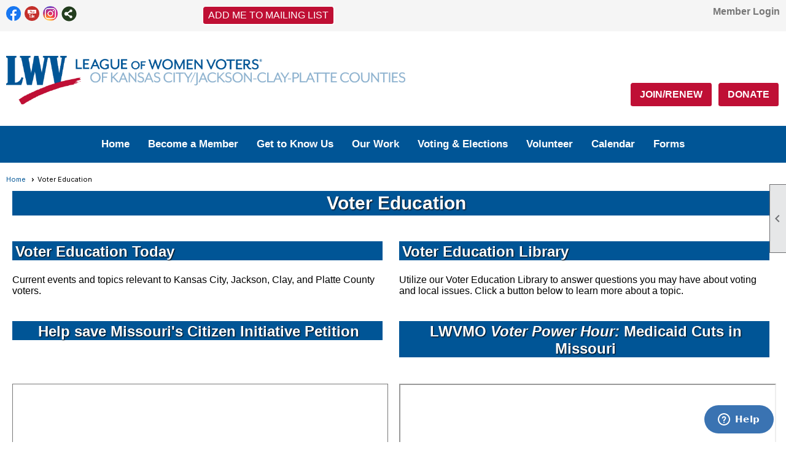

--- FILE ---
content_type: text/html; charset=utf-8
request_url: https://www.lwvkc.org/content.aspx?page_id=22&club_id=477430&module_id=546610
body_size: 13601
content:
<!DOCTYPE html>


<html lang="en">
	<head id="page_head">   
		<title id="page_title">Voter Education - LWVKC/JCP</title>
		
		
				<script async src='https://www.googletagmanager.com/gtag/js?id=G-X370CCQ0T7'></script>
				<script>
					window.dataLayer = window.dataLayer || [];
					function gtag(){dataLayer.push(arguments);}
					gtag('js', new Date());
					gtag('config', 'G-X370CCQ0T7');
					gtag('set', 'dimension1', 'Voter Education');
					gtag('set', 'dimension2', 'Custom Page');
					gtag('set', 'dimension3', 'Voter Education');
				</script>
			
		

		
			<script>
				var True = true;
				var False = false;
				var pageId = "22";
				var enableChangeWarning = False;
				var localChangesPending = False;
				var otherChangesPending = false;
				var userLoggedIn = False;
				var memberNumber = '';
				var memberId = '';
				var previewMode = False;
				var isMobileDevice = False;
				var isMobileDisplay = False;
				var isPostBack = False;
				var submitButtonName = "";
				var cancelButtonName = "";
				var focusControlId = '';
				var isApp = False;
				var app_platform = ""; 
				var hidePageTools = false;
				var isPopup = false;
				var isIE7 = false;
				var isIE8 = false;
				var renewLink = '';
				var paymentLink = '';
				var clubPrefix = "/";
				var pageToolsReferenceSelector = null;
				var isBotSession = True;
				function doCancel() {	}
			</script>  

			
			<link type="text/css" href="/css/smoothness/jquery-ui.min.css?v=20221017" rel="Stylesheet" />	
			<link rel="stylesheet" type="text/css" href="/css/common_ui.css?v=20251209" />
			<link rel="stylesheet" type="text/css" href="/css/widget.css?v=20250731" />
			<link rel="stylesheet" media="print" type="text/css" href="/css/printable.css?v=20221027" />
			
			<script src="/script/jquery.js?v=20221004"></script>

			<link rel='stylesheet' type='text/css' href='/clubs/477430/css/fonts.css?v=3' />
<link rel='stylesheet' type='text/css' href='/css/layout/99/layout.css?v=3' />
<link rel='stylesheet' type='text/css' href='/css/design/1/design.css?v=1' />
<link rel='stylesheet' type='text/css' href='/css/color/23/color.css?v=120523' />
<link rel='stylesheet' type='text/css' href='/clubs/477430/css/generated.css' />
<link rel='stylesheet' type='text/css' href='/clubs/477430/css/club.css?v=160' />
<link rel='stylesheet' type='text/css' href='/clubs/477430/css/custom.css?v=160' />
	
			<link rel="shortcut icon" href="favicon.ico?v=477430_250317798" type="image/x-icon" /> 
			<meta id="keywords_meta_tag" name="keywords" content="voting vote &quot;Kansas City&quot; &quot;Jackson County&quot; Women Voters League Voter LWV elections &quot;Platte County&quot; &quot;Clay County&quot; &quot;Cass County&quot; &quot;League of Women Voters&quot; Vote411 &quot;Candidate Forum&quot;  &quot;Voter Registration&quot; Suffragettes  Suffragists Register voters &quot;LWV of Kansas City/JCP County&quot;"></meta>
			<meta name="referrer" content="always" /> 
			<meta name="viewport" content="width=device-width, initial-scale=1" />
		

		
		
		

	</head>

	<body onhelp="return false;">
		<form method="post" action="./content.aspx?page_id=22&amp;club_id=477430&amp;module_id=546610" id="form">
<div class="aspNetHidden">
<input type="hidden" name="style_sheet_manager_TSSM" id="style_sheet_manager_TSSM" value="" />
<input type="hidden" name="script_manager_TSM" id="script_manager_TSM" value="" />
<input type="hidden" name="__EVENTTARGET" id="__EVENTTARGET" value="" />
<input type="hidden" name="__EVENTARGUMENT" id="__EVENTARGUMENT" value="" />
<input type="hidden" name="__VIEWSTATE" id="__VIEWSTATE" value="dtH9fhnSN0HFJRP/99PTO7xFt2sMBrab3vKV48KFBzXDuzHqXSTv5YW8bk6gEFIFFhu2X2EabLBG/A6nB1EbpJ7Eqbo=" />
</div>

<script type="text/javascript">
//<![CDATA[
var theForm = document.forms['form'];
if (!theForm) {
    theForm = document.form;
}
function __doPostBack(eventTarget, eventArgument) {
    if (!theForm.onsubmit || (theForm.onsubmit() != false)) {
        theForm.__EVENTTARGET.value = eventTarget;
        theForm.__EVENTARGUMENT.value = eventArgument;
        theForm.submit();
    }
}
//]]>
</script>


<script src="/WebResource.axd?d=pynGkmcFUV13He1Qd6_TZD_D2KgvBt7G12Vw1g4A0HNv5Br7URGTkjksE-TYATFOTvNuxQ2&amp;t=638343903423008439" type="text/javascript"></script>


<script src="/Telerik.Web.UI.WebResource.axd?_TSM_HiddenField_=script_manager_TSM&amp;compress=1&amp;_TSM_CombinedScripts_=%3b%3bSystem.Web.Extensions%2c+Version%3d4.0.0.0%2c+Culture%3dneutral%2c+PublicKeyToken%3d31bf3856ad364e35%3aen-US%3ae441b334-44bb-41f8-b8ef-43fec6e58811%3aea597d4b%3ab25378d2%3bTelerik.Web.UI%3aen-US%3a8b7d6a7a-6133-413b-b622-bbc1f3ee15e4%3a16e4e7cd%3a365331c3%3a24ee1bba" type="text/javascript"></script>
<div class="aspNetHidden">

	<input type="hidden" name="__VIEWSTATEGENERATOR" id="__VIEWSTATEGENERATOR" value="65E7F3AF" />
</div>

			<a href="#page_content" id="skip_nav" tabindex="1">Skip to main content</a>
			<a name="top"></a>
			
			
			
			
			

			

			
			

			
			
			<script type="text/javascript">
//<![CDATA[
Sys.WebForms.PageRequestManager._initialize('script_manager', 'form', [], [], [], 90, '');
//]]>
</script>

			<script>
				$telerik.$.ajaxPrefilter(function (s) { if (s.crossDomain) { s.contents.script = false; } });
			</script>

			<input name="changes_pending" type="hidden" id="changes_pending" />
			<script src="https://s3.us-east-1.amazonaws.com/ClubExpressWebFiles/script/jquery-ui.min.js?v=20221017" integrity="sha384-rxCb5hadGhKYsOzRIvOkQ0ggxhZ5fjRxGVY+gkYd5vCYHxwwA5XxrDAW5fAnz9h5" crossorigin="anonymous"></script>
			<script src="/script/widget.js?v=20240307"></script>
			<script src="/script/common.js?v=20260105"></script>

			<script src="/script/address_verification.js?v=20250328"></script>
			<style> @import url("/css/address_verification.css?v=20250328");</style>

			

			

			
<div id="sliding_page_tools">
	
	<style type="text/css">
		@import url("/css/page_tools.css?v=20200604");
	</style>
	<i class="material-icons slide-indicator">&#xE314;</i>
	<ul>
		<li><a class="print-link" title="Print" id="print_link" onclick="printPage(&#39;&#39;, &#39;&#39;, &#39;LWVKC/JCP&#39;, &#39;www.lwvkc.org&#39;); return false;" href="#"><i class='material-icons'></i>Print This Page</a></li>
		<li><a href="#" id="text_size" onclick="toggleTextSize(); return false;" title="Text Size" aria-label="Change Text Size" rel="nofollow" ><i class="material-icons">&#xE262;</i>Text Size</a></li>
		<li></li>
		<li ><a href="#top" id="go_to_top" title="Go To Top" aria-label="Got To Top of Page" rel="nofollow"><i class="material-icons">&#xE55D;</i>Scroll To Top</a></li>
		<li></li>
	</ul>

</div>



		
			
		
			<link rel="stylesheet" type="text/css" href="/script/galleria/themes/twelve/galleria.twelve.css" />	
			
			
			<script>
				$(document).ready(function () {
					if (focusControlId) {
						window.setTimeout(function () {
							var focusElement = document.getElementById(focusControlId);
							if (focusElement) {
								focusElement.focus();
							}
						}, 100);
					}
					
					var zenScript = document.createElement('script');
					zenScript.setAttribute('id', 'ze-snippet');
					zenScript.setAttribute('src', 'https://static.zdassets.com/ekr/snippet.js?key=e429ae43-bbec-4591-8dbb-e47eb91740bb');
					document.head.appendChild(zenScript);
					zenScript.onload = function () {
						zE('webWidget', 'setLocale', 'en-us');
						window.zESettings = {
							"webWidget": {
								"chat": {
									"suppress": true
								},
								"talk": {
									"suppress": true
								},
								"answerBot": {
									"suppress": true
								},
								"color": { "theme": "#3a73b2", "launcher": "#3a73b2", "launcherText": "#FFFFFF", "header": "#3a73b2" }
							}
						}
						zE('webWidget', 'helpCenter:setSuggestions', { search: '22' });
					}
				});

			</script>
			
			
		
			<input name="hidden_button_for_address_verification" id="hidden_button_for_address_verification" type="button" onclick="handleAddressVerificationAfterSubmit()" style="display:none" />
		
<script src="/script/layoutWidget.js?v=20220826" type="text/javascript"></script>
<script src="/script/layouts/99/layout.js?v=202200815" type="text/javascript"></script>

<div id="layout_wrapper">
	<section class="top-container"><div class="template-row twentyfive-fifty " id="twentyfive_fifty-1170731571" style="background-color:#f5f5f5;font-family:'Lato', sans-serif;font-size:14px;text-align:right;margin-top:0px;margin-bottom:10px;"><div class="template-column quarter " style="font-family:'Lato', sans-serif;font-size:14px;text-align:left;padding:10px;margin-top:0px;margin-bottom:0px;"><div class="cell-item inner-column"><div id='s|0' class='layout-widget social-widget'><div class='layout-social-panel standard'><a href='https://www.facebook.com/LWVKC/' target='_blank' title='Visit us on Facebook' class='social-panel-icon Facebook'></a><a href='https://www.youtube.com/channel/UCPLoq6LrErLIPpktx9I6fGA/' target='_blank' title='Visit us on YouTube' class='social-panel-icon YouTube'></a><a href='https://www.instagram.com/lwvkc/?hl=en' target='_blank' title='Visit us on Instagram' class='social-panel-icon Instagram'></a><div class='layout-share-hover-button'><div class='layout-share-button-container' title='Click here for more sharing options'></div><div class='layout-vistoggle'><div class='layout-share-pop-out'><div class='social-title'>Share This Page</div><div class='social-close' title='Close Share Panel'></div><div class='social-objects-container'><div class='clear'></div><div class='a2a_kit a2a_kit_size_32 a2a_vertical_style' data-a2a-url=''><a class='a2a_button_facebook'></a><a class='a2a_button_linkedin'></a><a class='a2a_button_twitter'></a><a class='a2a_dd' href='https://www.addtoany.com/share'></a><div class='share-inst-container'><div class='share-inst'>Share this page on Facebook</div><div class='share-inst'>Share this page on Linkedin</div><div class='share-inst'>Share this page on X/Twitter</div></div></div><div class='clear'></div></div></div></div></div><script async="" src='https://static.addtoany.com/menu/page.js'></script><script type='text/javascript'>$(document).ready(function() { animateLayoutSocial(); });</script></div></div><div class='clear'></div></div></div><div class="template-column quarter " style="font-family:'Lato', sans-serif;font-size:14px;text-align:left;padding:10px;margin-top:0px;margin-bottom:0px;"><div class="cell-item inner-column"><div id='a|0|0|-1|ADD%20ME%20TO%20MAILING%20LIST|Helvetica%2C%20Arial%2C%20sans-serif|16px|FFFFFF|bf0f34' class='layout-widget addme-widget'><a href="/content.aspx?page_id=230&club_id=477430" class="add-me-link ce-button" style="font-family:Helvetica, Arial, sans-serif;font-size:16px;color:#FFFFFF;background-color:#bf0f34;">ADD ME TO MAILING LIST</a></div><div class='clear'></div></div></div><div class="template-column half "><div class="cell-item inner-column"><div id="u|0|" class="layout-widget user-panel" aria-label="User Panel"><style type="text/css">@import url(/css/user_panel.css?v=20250120);</style><script type="text/javascript" src="/script/user_panel.js?v=20250120"></script><div id="user_panel_widget"><a href="/content.aspx?page_id=31&club_id=477430&action=login&user=5" class="login-link ">Member Login</a></div></div><div class="clear"></div></div></div><div class="clear"></div></div><div class="template-row full-width " id="full_width-1568890057"><div class="template-column full "><div class='cell-item inner-column'><div id="header_cell">
<style>
    .header-buttons a {
    background-color:#bf0f35;
    font-family:Roboto,sans-serif;
    border-radius:5px;
    text-transform:uppercase;
    text-decoration:none;
    color:#FFF;
    font-size:16px;
    font-weight:bold;
    padding:10px 15px;
    }
    .header-buttons {
    float:right;
    margin-top:25px;
    }
    .toplogo,
    .toptext {
    vertical-align:middle;
    }
    #mobile_layout_wrapper .toplogo,
    #mobile_layout_wrapper .toptext {
    margin-left:auto;
    margin-right:auto;
    clear:left;
    display:block;
    }
    /* Smartphones (portrait and landscape) --- */
    @media (min-width : 320px) and (max-width : 480px),
    (min-width : 375px) and (max-width : 667px){
    /* Styles */
    .header-buttons { display:none; }
    }
</style>
<div class="layout-wrapper" style="margin-top:20px;margin-bottom:20px;">
<a href="/">
<img src="//images.clubexpress.com/477430/graphics/LWVKCJCP_rgb_1267805085.jpg" class="toplogo" style="width: 650px; "></a>
<div class="header-buttons"><br>
&nbsp; &nbsp;&nbsp;<a href="/content.aspx?page_id=22&amp;club_id=477430&amp;module_id=400261" class="ce-button">Join/Renew</a>&nbsp; <a href="/content.aspx?page_id=22&amp;club_id=477430&amp;module_id=717135" class="ce-button">Donate</a></div>
<div class="clear"></div>
</div>
<script>
$(document).ready(function() {
if (userLoggedIn) {
$('.loginbutton').hide();
}
else {

$('.loginbutton').show();
}
});

</script>
</div></div></div><div class="clear"></div></div><div class="template-row full-width " id="full_width-1020446000" style="color:#ffffff;background-color:#005596;font-family:Helvetica, Arial, sans-serif;font-size:16px;margin-top:0px;margin-bottom:10px;" data-color="#ffffff" data-bg="#005596" data-bw="-1" data-lh="-1"><div class="template-column full " style="text-align:center;" data-bw="-1" data-lh="-1"><div class='cell-item inner-column'><div id="m|35|" class="layout-widget menu-widget" title="Menu"><a class="menutoggle" rel="nofollow"><span class="material-icons" title="Click here to show/hide the menu">menu</span></a><ul class='site-menu'><li> <span><a href="/content.aspx?page_id=0&club_id=477430">Home</a></span></li><li> <span><a href="/content.aspx?page_id=22&club_id=477430&module_id=400261">Become a Member</a></span></li><li class='sub-parent' role='button' tabindex='0'><span><span>Get to Know Us</span></span><ul class='sub-menu'><li> <span><a href="/content.aspx?page_id=22&club_id=477430&module_id=399555">Meet the League</a></span></li><li> <span><a href="/content.aspx?page_id=22&club_id=477430&module_id=739907">Media Kit</a></span></li><li> <span><a href="/content.aspx?page_id=22&club_id=477430&module_id=399209">Monthly Programs</a></span></li><li> <span><a href="/content.aspx?page_id=22&club_id=477430&module_id=398217">Governance</a></span></li><li> <span><a href="/content.aspx?page_id=4&club_id=477430">Contact Us</a></span></li></ul></li><li class='sub-parent' role='button' tabindex='0'><span><span>Our Work</span></span><ul class='sub-menu'><li> <span><a href="/content.aspx?page_id=22&club_id=477430&module_id=398216">Voter Newsletter</a></span></li><li> <span><a href="/content.aspx?page_id=22&club_id=477430&module_id=558972">Legislative Action</a></span></li><li> <span><a href="/content.aspx?page_id=22&club_id=477430&module_id=398422">League Positions</a></span></li><li> <span><a href="/content.aspx?page_id=22&club_id=477430&module_id=460510">Observer Corps</a></span></li><li> <span><a href="/content.aspx?page_id=22&club_id=477430&module_id=503274">LWV MO Legislative Update</a></span></li></ul></li><li class='sub-parent' role='button' tabindex='0'><span><span>Voting & Elections</span></span><ul class='sub-menu'><li> <span><a href="/content.aspx?page_id=22&club_id=477430&module_id=399559">Candidate Forums</a></span></li><li aria-current='page' class='selected-menu-item'><span><a href="/content.aspx?page_id=22&club_id=477430&module_id=546610">Voter Education</a></span></li><li> <span><a href="/content.aspx?page_id=22&club_id=477430&module_id=406030">Voter  Guide/VOTE411</a></span></li><li> <span><a href="/content.aspx?page_id=22&club_id=477430&module_id=408128">Voter Registration</a></span></li><li> <span><a href="/content.aspx?page_id=22&club_id=477430&module_id=404686">How to Vote</a></span></li><li> <span><a href="/content.aspx?page_id=22&club_id=477430&module_id=532358">Ballot Integrity</a></span></li><li> <span><a href="/content.aspx?page_id=22&club_id=477430&module_id=538544">Flyers</a></span></li><li> <span><a href="/content.aspx?page_id=22&club_id=477430&module_id=398436">Find My Elected Officials</a></span></li></ul></li><li> <span><a href="/content.aspx?page_id=2664&club_id=477430">Volunteer</a></span></li><li> <span><a href="/content.aspx?page_id=4001&club_id=477430">Calendar</a></span></li><li> <span><a href="/content.aspx?page_id=22&club_id=477430&module_id=470386">Forms</a></span></li></ul></div><div class="clear"></div></div></div><div class="clear"></div></div></section>
	<main  class="layout-container main-container">
		<!-- left content -->
		
		<div id="content_column" class="col center-col  watermark">
			<!-- page content -->
			<div id="ctl00_crumb_trail_container" class="crumb-trail-container"><a href="/content.aspx?page_id=0&club_id=477430">Home</a><span aria-current='page'>Voter Education</span></div>
			<div id="page_content"><div class="build-row full-width " id="full_width-13197920" seq="1" type="0"><div class="build-column full "><div class='cell-item inner-column' cell="1" widgettype="2"><h1 style="text-align: center;">Voter Education</h1></div></div><div class="clear"></div></div><div class="build-row fifty-fifty " id="fifty_fifty-13197921" seq="2" type="1"><div class="build-column half "><div class="cell-item inner-column" cell="1" widgettype="2"><h2>Voter Education Today</h2>
<p><br>
Current events and topics relevant to Kansas City, Jackson, Clay, and Platte County voters.</p></div></div><div class="build-column half "><div class="cell-item inner-column" cell="2" widgettype="2"><h2>Voter Education Library</h2>
<p><br>
Utilize our Voter Education Library to answer questions you may have about voting and local issues. Click a button below to learn more about a topic.</p></div></div><div class="clear"></div></div><div class="build-row fifty-fifty " id="fifty_fifty-13197922" seq="3" type="1"><div class="build-column half "><div class="cell-item inner-column" cell="1" widgettype="2"><h2 style="text-align: center;">Help save Missouri's Citizen Initiative Petition</h2></div></div><div class="build-column half "><div class="cell-item inner-column" cell="2" widgettype="2"><h2 style="text-align: center;">LWVMO&nbsp;<em>Voter Power Hour:&nbsp;</em>Medicaid Cuts in Missouri</h2>
<p><br>
<em></em></p></div></div><div class="clear"></div></div><div class="build-row fifty-fifty " id="fifty_fifty-13197923" seq="4" type="1"><div class="build-column half "><div class="cell-item inner-column" cell="1" widgettype="20"><iframe style="border: 1px solid #777;" src="https://indd.adobe.com/embed/b193bbd0-237a-4acb-98d9-efb9c51c50de?startpage=1&allowFullscreen=true" width="900px" height="720px" frameborder="0" allowfullscreen=""></iframe></div></div><div class="build-column half "><div class="cell-item inner-column" cell="2" widgettype="2"><iframe src="https://drive.google.com/file/d/1U130Xw6mwjqQn0bIJFyDBRvdUap6ub3M/preview" width="640" height="425" allow="autoplay"></iframe>
<br>
<br>
<span style="font-family: Helvetica;">The League of Women Voters of Missouri hosted its second <em>Voter Power Hour</em> on Tuesday, November 11. The webinar focused on "Medicaid Cuts in Missouri: Who Loses Healthcare?" featuring LWVMO Board Directors Beth Franklin &amp; Greg Woodhams, alongside Sheldon Weisgrau, Vice President of Health Policy &amp; Advocacy at the Missouri Foundation for Health. A recording of the webinar above.</span><br>
<br>
<em>The following materials are also supplements to the presentation:<br>
<br>
</em>
<div style="color: rgb(34, 34, 34); padding: 0px; font-family: Lato, arial, sans-serif;">✔&nbsp;<span style="color: rgb(0, 0, 0);">A&nbsp;</span><a href="https://drive.google.com/file/d/1Ibxrww-bxLWCeWEr_cNxm4i8Qj5rZeyh/view?usp=sharing" rel="noopener noreferrer" target="_blank" data-saferedirecturl="https://www.google.com/url?q=https://drive.google.com/file/d/1Ibxrww-bxLWCeWEr_cNxm4i8Qj5rZeyh/view?usp%3Dsharing&amp;source=gmail&amp;ust=1765028085484000&amp;usg=AOvVaw3p4byN0xPhKGq5Gw4ffaHq" style="color: rgb(130, 2, 99);"><span style="color: rgb(54, 96, 146);">Medicaid Misinformation Guide</span></a></div>
<div style="color: rgb(34, 34, 34); padding: 0px; font-family: Lato, arial, sans-serif;">✔ <span style="font-family: Lato, arial, sans-serif; color: rgb(34, 34, 34);">A&nbsp;</span><a href="https://docs.google.com/document/d/13EAu1CazZ8xMOwacNaU50IuuoasnqfiiMtDoiN6PXtc/edit?usp=sharing" rel="noopener noreferrer" target="_blank" data-saferedirecturl="https://www.google.com/url?q=https://docs.google.com/document/d/13EAu1CazZ8xMOwacNaU50IuuoasnqfiiMtDoiN6PXtc/edit?usp%3Dsharing&amp;source=gmail&amp;ust=1765028085484000&amp;usg=AOvVaw2GGFMLwHNKcyhlHtmeoqJd" style="color: rgb(130, 2, 99);"><span style="color: rgb(54, 96, 146);">Medicaid Primer</span></a></div>
<div style="color: rgb(34, 34, 34); padding: 0px; font-family: Lato, arial, sans-serif;">✔ A&nbsp;<a href="https://docs.google.com/document/d/1JeTeHq8DUGSL59YoGegUCItjNMRZaMxIDkLBqtVl0gA/edit?usp=sharing" target="_blank">Storyboard</a>&nbsp;which features two stories of Medicaid participants.&nbsp;<br>
✔&nbsp;<a href="https://docs.google.com/presentation/d/1XJ95UxOLwaJ_FPJu2dMYonsat5iIHiDfgb3g1NEQrHA/edit?usp=sharing" target="_blank">Presentation slides</a>&nbsp;<br>
<br>
<span style="font-family: Helvetica;">The Missouri <em>Voter Power Hour</em> is an informative bimonthly webinar accessible to all members across the state and their guests as a FREE service to the voting community.</span></div>
<br></div></div><div class="clear"></div></div><div class="build-row fifty-fifty " id="fifty_fifty-13197925" seq="6" type="1"><div class="build-column half " style="font-family:Helvetica, Arial, sans-serif;font-size:18px;padding:10px;margin-top:0px;margin-bottom:0px;" data-bw="-1" data-lh="-1"><div class="cell-item inner-column" cell="1" widgettype="2"><span style="font-family: Helvetica;"><hr>
</span>
<div style="color: rgb(34, 34, 34); font-family: Arial, Helvetica, sans-serif;"><br>
</div>
<span id="docs-internal-guid-f85ad9ce-7fff-5df5-11e4-246880b20dd4" style="font-size: 11pt; font-family: Arial;"><strong>
<a href="https://docs.google.com/document/d/1Sn6wplv_mxICLIZONbBiRbPWOf_74IXgirLSdN22UM8/edit?usp=sharing" target="_blank" class="ce-button">Ballot Initiative Process</a>&nbsp;&nbsp;</strong><span style="font-size: 16px;"><span style="font-family: Helvetica;">The legislature has proposed changes to the citizen's initiative that will make it more difficult for citizens to write and approve laws. Voters will decide on that proposal in November 2026. The ballot language, as written by the legislature, has been challenged in court as misleading. We expect a court decision early in 2026. <br>
</span>
<br>
<strong>Missouri Voters Have a Superpower!: &nbsp;</strong><span style="font-family: Helvetica;">Check out the online version of "Missouri Voters Have a Superpower" to learn about special powers that Missouri voters have via the ballot initiative process.</span><br>
</span><br>
<iframe style="border: 1px solid #777;" src="https://indd.adobe.com/embed/f554190c-ee93-4352-ada3-1fa281c257e3?startpage=1&amp;allowFullscreen=true" width="525px" height="371px" frameborder="0" allowfullscreen=""></iframe>
<strong></strong><strong> </strong></span><br>
<hr>
<b style="color: rgb(34, 34, 34); font-family: Arial, Helvetica, sans-serif;"><span style="font-family: Helvetica;">See the presentation below<span style="font-size: 16px;"></span></span></b><span style="font-family: Helvetica; font-size: 16px; color: rgb(34, 34, 34);">to understand the latest developments on efforts to make the initiative process more difficult.</span><br>
<span style="font-family: Helvetica;"><strong><br>
</strong></span><a href="https://docs.google.com/presentation/d/1eTwsT2xDX_0Z964F4lQY_bUCH8CV-T8UtuaZ3I1udZQ/edit?usp=sharing" target="_blank"><img src="//images.clubexpress.com/477430/graphics/Defend_MOs_Initiative_Petition_2048031518.png" border="0" alt=""></a>&nbsp;<br>
&nbsp;<br>
<span style="font-family: Helvetica;"><br>
</span>
<div style="text-align: left;"><br>
<hr>
&nbsp;<span style="background-color: rgba(255, 255, 255, 0.1); font-family: Helvetica; font-size: 16px; color: rgb(0, 0, 0);"> </span></div></div></div><div class="build-column half "><div class="cell-item inner-column" cell="2" widgettype="2"><hr>
&nbsp;<br>
<p><span style="font-family: Helvetica;">
<a href="https://indd.adobe.com/view/a3ea59c5-f38d-4e60-bf11-b196877d3d52" target="_blank" class="ce-button">Be a smarter citizen</a><br>
<br>
<strong><span style="font-family: Helvetica; font-size: 16px; color: rgb(34, 34, 34);">Learn to navigate online misinformation. </span></strong><span style="font-family: Helvetica; font-size: 16px; color: rgb(34, 34, 34);">Click on the "read now" box below to see our presentation.&nbsp;</span> <br>
<br>
<iframe style="border: 1px solid #777;" src="https://indd.adobe.com/embed/a3ea59c5-f38d-4e60-bf11-b196877d3d52?startpage=1&amp;allowFullscreen=true" width="650px" height="460px" frameborder="0" allowfullscreen=""></iframe>
<br>
</span></p>
<p>&nbsp;</p>
<div style="text-align: left;"><a href="https://indd.adobe.com/view/4b44adfa-4324-4e38-9818-72ef29f2fd5b" target="_blank" class="ce-button">Resources for College Students</a><br>
<br>
<strong><span style="font-family: Helvetica; font-size: 16px; color: rgb(34, 34, 34);">Make sure you have a plan for how you will vote in the next election.</span> <br>
</strong><br>
There are 4 ways to vote in Missouri: <br>
<br>
✔ In-person on election day;<br>
✔&nbsp;In-person No-Excuse Absentee (Early) Voting;<br>
✔ In-Person Absentee Voting;<br>
✔ Mail-In Absentee Voting.<br>
<strong><br>
To learn how to make your plan, click anywhere on the Resources for College Student slide below.<br>
</strong><br>
<a href="https://indd.adobe.com/view/4b44adfa-4324-4e38-9818-72ef29f2fd5b" target="_blank"><img src="//images.clubexpress.com/477430/graphics/Resources_for_College_Students_2023130645.png" border="0" alt=""></a><br>
<br>
</div>
<strong><a href="https://youtu.be/1pdg5xXozog" target="_blank" class="ce-button">Missouri Ballot Integrity</a></strong><br>
<span id="docs-internal-guid-9e1db6f9-7fff-7279-81eb-5fab4bc1c914"></span>
<p>&nbsp;</p>
<p dir="ltr"><span style="font-family: Helvetica; font-size: 16px;">
Learn 5 facts about your MIssouri election ballot! The League of Women Voters Kansas City observed the voting process in Missouri. We’re sharing these 5 facts so voters can have confidence in their ballot. Click <a href="https://youtu.be/1pdg5xXozog" target="_blank">here</a>&nbsp;for the video or watch below.</span></p>
<br>
<iframe width="560" height="315" src="https://www.youtube.com/embed/1pdg5xXozog" title="YouTube video player" frameborder="0" allow="accelerometer; autoplay; clipboard-write; encrypted-media; gyroscope; picture-in-picture; web-share" allowfullscreen=""></iframe>
<p>
<br>
<a href="https://docs.google.com/document/d/1lS4h06LmXcfjbo6hY6McRoPy_sHDJ8FcJPdT3EsEKkY/edit" target="_blank" class="ce-button">Voter Glossary and FAQ</a></p>
<ul>
    <li>An <strong>unfunded mandate</strong>&nbsp;is...</li>
    <li>Why doesn't Kansas City have <strong>local control of its police force?&nbsp;</strong></li>
</ul>
<strong><br>
</strong></div></div><div class="clear"></div></div><div class="build-row full-width " id="full_width-13197926" seq="7" type="0"><div class="build-column full "><div class='cell-item inner-column' cell="1" widgettype="2"><h2>Digital and Printable Flyers</h2>
<p style=""><br>
Check out LWVKC's informational flyers on voting and elections. &nbsp;Print and distribute them or share digital copies. &nbsp;<strong>For each flyer, four versions are available: black and white or color, digital or printable. &nbsp;</strong></p></div></div><div class="clear"></div></div><div class="build-row three-column " id="three_column-13197927" seq="8" type="2"><div class="build-column third "><div class="cell-item inner-column" cell="1" widgettype="2"><p><strong><span style="text-decoration: underline;">"Are you registered to vote?" flyer</span></strong><br>
<br>
</p>
<p><a class="ce-button" href="https://drive.google.com/file/d/11BEhvI2OIEhsKC3up_QeffSjoq2XEttH/view?usp=sharing" target="_blank">Click for PDF file: color</a>&nbsp;(for printing)</p>
<br>
<p><a class="ce-button" href="https://drive.google.com/file/d/1l8_mXK8z7yX2AN4VIE6oNiiuoFbIEQpC/view?usp=sharing" target="_blank">Click for PDF file: black and white</a>&nbsp;(for printing)<br>
<br>
<a href="https://drive.google.com/file/d/1xDYR1jrNcl7Cp4sV5sVJBvo9gRhZ0B5w/view?usp=sharing" target="_blank" class="ce-button">Click for PNG image file: color</a>&nbsp;(for digital sharing)<br>
<br>
<a href="https://drive.google.com/file/d/1VGXMw7Llo3XZgtSAK_Ipiu5dEhN3u541/view?usp=sharing" target="_blank" class="ce-button">Click for PNG image file: black and white</a>&nbsp;(for digital sharing)</p></div></div><div class="build-column third "><div class="cell-item inner-column" cell="2" widgettype="2"><p><strong><span style="text-decoration: underline;">"Voter ID Requirements" flyer</span></strong><br>
<br>
<a class="ce-button" href="https://drive.google.com/file/d/1iuFmKqfFGkqFv_QG1UULO5wdkXvShJEp/view?usp=sharing" target="_blank">Click for PDF file: color</a>&nbsp;(for printing)</p>
<br>
<p><a class="ce-button" href="https://drive.google.com/file/d/1vuStNy2ddnAKMVLllkBARbbXtXGCLYTF/view?usp=sharing" target="_blank">Click for PDF file: black and white</a>&nbsp;(for printing)<br>
<br>
<a href="https://drive.google.com/file/d/1_UiNZs7LJ6dAehja-eIhuJaCcgnw0AKO/view?usp=sharing" target="_blank" class="ce-button">Click for PNG image file: color</a>&nbsp;(for digital sharing)<br>
<br>
<a href="https://drive.google.com/file/d/1vuStNy2ddnAKMVLllkBARbbXtXGCLYTF/view?usp=sharing" target="_blank" class="ce-button">Click for PNG image file: black and white</a>&nbsp;(for digital sharing)</p></div></div><div class="build-column third "><div class="cell-item inner-column" cell="3" widgettype="2"><p><strong><span style="text-decoration: underline;">"How to Vote in Missouri" flyer</span></strong><br>
<br>
</p>
<a class="ce-button" href="https://drive.google.com/file/d/11J3ixhVfmahsgvAowDoVcELC82Lw2JQr/view?usp=sharing" target="_blank">Click for PDF file: color</a>&nbsp;(for printing)<br>
<br>
<p><a class="ce-button" href="https://drive.google.com/file/d/1woxeHF1L49JFi8q_kwROLcXxjEE_tIQG/view?usp=sharing" target="_blank">Click for PDF file: black and white</a>&nbsp;(for printing)<br>
<br>
<a href="https://drive.google.com/file/d/1221UlRbbqCvHcPdejU-Wi7K3uiBHDEeY/view?usp=sharing" target="_blank" class="ce-button">Click for PNG image file: color</a>&nbsp;(for digital sharing)<br>
<br>
<a href="https://drive.google.com/file/d/11LVfid_FNCZCp-yZD1HJ7EjYnDbqgP_c/view?usp=sharing" target="_blank" class="ce-button">Click for PNG image file: black and white</a>&nbsp;(for digital sharing)</p></div></div><div class="clear"></div></div><div class="build-row three-column " id="three_column-13197928" seq="9" type="2"><div class="build-column third " style="font-family:Helvetica, Arial, sans-serif;font-size:18px;padding:10px;margin-top:15px;margin-bottom:0px;" data-bw="-1" data-lh="-1"><div class="cell-item inner-column" cell="1" widgettype="2"><strong><span style="text-decoration: underline;">"Key Info" flyer (General Election)</span></strong><br>
<br>
<a class="ce-button" href="https://drive.google.com/file/d/1xv3GHnmD4Cj5f-hyrpVDkTGj5J5gq08g/view?usp=sharing" target="_blank">Click for PDF file: color</a>&nbsp;(for printing)<br>
<br>
<p><a class="ce-button" href="https://drive.google.com/file/d/1Um4IjmwNiVRvXs_0GDHNoIMGTTfnmvhz/view?usp=sharing" target="_blank">Click for PDF file: black and white</a>&nbsp;(for printing)<br>
<br>
<a href="https://drive.google.com/file/d/1wn8mRpQSfJ-oBZ9u_--MzdOCcUSgZTas/view?usp=sharing" target="_blank" class="ce-button">Click for PNG image file: color</a>&nbsp;(for digital sharing)<br>
<br>
<a href="https://drive.google.com/file/d/1RVxeqPRmBcmDhdh4OVr5Aq_W8-iK75ae/view?usp=sharing" target="_blank" class="ce-button">Click for PNG image file: black and white</a>&nbsp;(for digital sharing)</p></div></div><div class="build-column third " style="font-family:Helvetica, Arial, sans-serif;font-size:18px;padding:10px;margin-top:15px;margin-bottom:0px;" data-bw="-1" data-lh="-1"><div class="cell-item inner-column" cell="2" widgettype="2"><strong><span style="text-decoration: underline;">"Key Info" flyer (Primary Election)<br>
<br>
</span></strong>
<a class="ce-button" href="https://drive.google.com/file/d/1-ipAMCf3I-RJUgYW3yyH0LYPc9kpuHQV/view?usp=sharing" target="_blank">Click for PDF file: color</a>&nbsp;(for printing)<br>
<br>
<p><a class="ce-button" href="https://drive.google.com/file/d/1a8s8G31ooJ_cuqJU4n34V9Kp3Gh4niRZ/view?usp=sharing" target="_blank">Click for PDF file: black and white</a>&nbsp;(for printing)<br>
<br>
<a href="https://drive.google.com/file/d/18qZrXWwcYjVIRifC-1bKIlLeAVtv6Z1p/view?usp=sharing" target="_blank" class="ce-button">Click for PNG image file: color</a>&nbsp;(for digital sharing)<br>
<br>
<a href="https://drive.google.com/file/d/1oQPTwx2wz3G24gnLRkGQx1kaccuk6LVg/view?usp=sharing" target="_blank" class="ce-button">Click for PNG image file: black and white</a>&nbsp;(for digital sharing)</p></div></div><div class="build-column third " style="font-family:Helvetica, Arial, sans-serif;font-size:18px;padding:10px;margin-top:0px;margin-bottom:0px;" data-bw="-1" data-lh="-1"><div class="cell-item inner-column" cell="3" widgettype="2"><p><strong style="font-size: 30px;"><span style="font-size: 16px;"><strong><span style="text-decoration: underline;">"5 Election Integrity Facts" flyer</span></strong><br>
</span></strong></p>
<p>&nbsp;</p>
<p><a class="ce-button" href="https://drive.google.com/file/d/1Jc9FyGBxwmCiqem7BY-8hhMRT8YlMTsW/view?usp=sharing" target="_blank">Click for PDF file: color</a>&nbsp;(for printing)</p>
<br>
<p><a class="ce-button" href="https://drive.google.com/file/d/1UeVpPWs6zSpPXOokm9FiuzOYMEHLB-_H/view?usp=sharing" target="_blank">Click for PDF file: black and white</a>&nbsp;(for printing)<br>
<br>
<a href="https://drive.google.com/file/d/1-051s02oDuGOlTQ-XodW3h60spQAjgyK/view?usp=sharing" target="_blank" class="ce-button">Click for PNG image file: color</a>&nbsp;(for digital sharing)<br>
<br>
<a href="https://drive.google.com/file/d/1qYS5eA5FXUxx_PXi3LaTQoIZN8VVrZ3q/view?usp=sharing" target="_blank" class="ce-button">Click for PNG image file: black and white</a>&nbsp;(for digital sharing)</p></div></div><div class="clear"></div></div><div class="build-row full-width " id="full_width-13197929" seq="10" type="0"><div class="build-column full "><div class='cell-item inner-column' cell="1" widgettype="2"><hr class="quill-hr" style="height:1px; margin-top:10px; margin-bottom:10px;">
<hr class="quill-hr" style="height:1px; margin-top:10px; margin-bottom:10px;">
<p>&nbsp;</p></div></div><div class="clear"></div></div>
<div id="ctl00_ctl00_content"></div>
</div>
		</div>
		<!-- right content -->
		
	</main>
	
	

	<footer>
		<div class="layout-wrapper">
			

<div class="footer-container">
	<a href="/">Home</a>&nbsp;&nbsp;&nbsp;|&nbsp;&nbsp;&nbsp;
	<a href="/content.aspx?page_id=4&club_id=477430" id="ctl00_footer_contact_us_link" >Contact Us</a>&nbsp;&nbsp;&nbsp;|&nbsp;&nbsp;&nbsp;
	<span id="ctl00_footer_copyright_panel">Copyright © 2026 - All Rights Reserved</span>&nbsp;&nbsp;&nbsp;|&nbsp;&nbsp;&nbsp;
	<a role='button' href='#' onclick="openModalPopup('/popup.aspx?page_id=126&club_id=477430', 600, 480, ''); return false;" id="ctl00_footer_terms_link"  aria-haspopup='dialog'  rel='nofollow'>Terms of Use</a>&nbsp;&nbsp;&nbsp;|&nbsp;&nbsp;&nbsp;
	<a role='button' href='#' onclick="openModalPopup('/popup.aspx?page_id=125&club_id=477430', 600, 480, ''); return false;" id="ctl00_footer_privacy_link"  aria-haspopup='dialog'  rel='nofollow'>Privacy Policy</a>
	<br />
	<a href="https://www.clubexpress.com/landing.aspx?source=LWVKCJCP" class="footer-link" rel="nofollow" target="_blank">Powered By&nbsp;<img src="/images/powered_by.png" alt="ClubExpress" align="absmiddle" border="0" /></a>
</div>

		</div>
	</footer>
</div>


<script>
	(function () {
		if (isMobileDevice && isMobileDisplay) {
			$('#layout_wrapper').attr('id', 'mobile_layout_wrapper').addClass('mobile-layout-wrapper');
			addEventListener("load",
				function () {
					setTimeout(hideURLbar, 0);
				}, false);
			function hideURLbar() {
				window.scrollTo(0, 1);
			}

			$("#mobile_go_to_top, #go_to_top").bind('click', function (event) {
				event.preventDefault();
				$("html, body").animate({ scrollTop: 0 }, 500);
			});

			$(".top-link").bind('click', function (event) {
				event.preventDefault();
				$("html, body").animate({ scrollTop: 0 }, 500);
			});

			$('.print-link').bind('click', function () {
				window.print();
			});
		}
	})();

	function $slideMenu() {
		$('ul.site-menu').slideToggle("slow");
	}

	$(document).ready(function () {
		var $this = $(this);
		if ($('#mobile_layout_wrapper').length) {

		}
		else {
			$('ul.site-menu li span span').bind('click', function (e) {
				$this = $(this);
				e.preventDefault();
				$this.parent().next().slideToggle("slow");
				$this.toggleClass("open");
			});
		}
	});          //end Ready


</script>



<script type="text/javascript">
//<![CDATA[
window.__TsmHiddenField = $get('script_manager_TSM');//]]>
</script>
</form>
		
		
	</body>
</html>




--- FILE ---
content_type: text/css
request_url: https://www.lwvkc.org/clubs/477430/css/fonts.css?v=3
body_size: 266
content:
@import url('//s3.amazonaws.com/ClubExpressFonts/acme/stylesheet.css');
@import url('//s3.amazonaws.com/ClubExpressFonts/action_man/stylesheet.css');
@import url('//fonts.googleapis.com/css?family=Roboto+Condensed:300,400,700,400italic');
@import url('//fonts.googleapis.com/css?family=Lato:400,700,400italic,700italic');


--- FILE ---
content_type: text/css
request_url: https://www.lwvkc.org/clubs/477430/css/generated.css
body_size: 929
content:
#full_width-1020446000 ul.site-menu li { 
	background-color:transparent;
	padding:0px;
	line-height:30px;
	margin-left:5px;
	margin-right:5px;
	background-image:none;
	color:White;
}
#full_width-1020446000 ul.site-menu li span a { 
	font-size:17px;
	font-family:Raleway, sans-serif;
	color:White;
	font-weight:bold;
}
#full_width-1020446000 ul.site-menu li span span { 
	font-size:17px;
	font-family:Raleway, sans-serif;
	color:White;
	font-weight:bold;
	background-image:none !important; padding-right:10px;
	background-color:transparent;
}
#full_width-1020446000 ul.site-menu ul.sub-menu li { 
	width:100%;
	line-height:30px;
	transition:all .5s ease;
	*width:200px;
	max-width:250px;
	border:none;
	padding-right:10px;
	min-width:100px;
	margin:0px;
	background-color:#005596;
	border-bottom:1px solid #cdcdcd;
	background:#005596;
}
#full_width-1020446000 ul.site-menu li a { 
	float:left;
	display:block;
	text-decoration:none;
	white-space:nowrap;
}
#full_width-1020446000 ul.site-menu li a span { 
	float:left;
	display:block;
}
#full_width-1020446000 ul.site-menu ul.sub-menu li span a { 
	font-size:15px;
	width:100%;
	border-right:none;
	line-height:30px;
	font-weight:normal;
	color:#ffffff;
}
#full_width-1020446000 ul.site-menu li.selected-menu-item  a { 
	text-decoration:none;
}
#full_width-1020446000 ul.site-menu li.menu-separator { 
	height:0px;
	width:0px;
}
#full_width-1020446000 ul.site-menu ul.sub-menu.mega-sub ul.sub-menu li { 
	border:none;
}
#full_width-1020446000 ul.site-menu ul.sub-menu li span a:hover { 
	width:100%;
	font-weight:normal;
	color:#ffffff;
	background-color:transparent;
}
#full_width-1020446000 ul.site-menu li span a:hover { 
	background-image:none;
	background-color:transparent;
}
#full_width-1020446000 ul.site-menu li:hover span span { 
	background-image:none;
	background-color:transparent;
}
#full_width-1020446000 ul.site-menu li.sub-parent:hover ul { 
	box-shadow:none;
}
#full_width-1020446000 ul.site-menu ul.sub-menu { 
	border:none;
	background-color:#005596;
	border-bottom:1px solid #cdcdcd;
	border-top:3px solid #000;
	padding-right:10px;
	background:#005596;
}
#full_width-1020446000 ul.site-menu ul.sub-menu li.menu-separator { 
	padding-top:1px;
	padding-bottom:1px;
	background-color:#000000;
	padding-right:15px;
}
#full_width-1020446000 ul.site-menu > li:hover ul { 
	max-height:1000px;
}
#full_width-1020446000 ul.site-menu li.selected-menu-item { 
	font-style:normal;
	background-color:transparent;
	background-image:none;
}
#full_width-1020446000 ul.site-menu li.selected-menu-item span a { 
	font-style:normal;
	color:White;
}
#full_width-1020446000 ul.site-menu { 
	background-color:transparent;
}
#full_width-1020446000 ul.site-menu li:hover { 
	background-color:transparent;
}
#full_width-1020446000 ul.site-menu ul.sub-menu li.submenu-name:hover { 
	background-color:#005596;
	border-bottom:1px solid #cdcdcd;
	border:none;
	background:#005596;
}
#full_width-1020446000 ul.site-menu ul.sub-menu li:hover { 
	background-color:#d0d0d0;
}
#full_width-1020446000 #menu_container ul.site-menu.narrow ul.sub-menu li:hover { 
	background-color:#313131;
}


--- FILE ---
content_type: text/css
request_url: https://www.lwvkc.org/clubs/477430/css/club.css?v=160
body_size: 514
content:
#header_cell { 
	background-color:rgb(255, 255, 255);
	background-image:none;
}
body { 
	font-family:Helvetica, Arial, sans-serif;
	font-size:16px;
	color:#000000;
	background-color:#FFFFFF;
}
a { 
	font-size:16px;
	color:#005596;
	font-family:Helvetica, Arial, sans-serif;
	text-decoration:underline;
}
h1 { 
	color:#FFFFFF;
	font-family:Helvetica, Arial, sans-serif;
	font-weight:bold;
	background-color:#005596;
	font-size:30px;
}
h2 { 
	color:#FFFFFF;
	font-family:Helvetica, Arial, sans-serif;
	font-weight:bold;
	font-size:24px;
	background-color:#005596;
}
h3 { 
	color:#be0f34;
	font-family:Helvetica, Arial, sans-serif;
	font-size:24px;
	background-color:White;
}
.user-panel .control-panel-link { 
	color: #777;
	font-size:16px;
	font-family:Raleway,sans-serif;
}
.user-panel .login-link { 
	color: #777;
	font-size:16px;
	font-family:Raleway,sans-serif;
	font-weight:bold;
}
.panel-welcome-message { 
	color: #777;
	font-size:16px;
	font-family:Raleway,sans-serif;
}
.favorites-hover { 
	color: #777;
	font-size:16px;
	font-family:Raleway,sans-serif;
}
.material-icons.favorite-icon { 
	color: #777;
}
a.ce-button { 
	color:#ffffff;
	background-color:#bf0f35;
	background-image:none;
}
a.ce-button:hover { 
	color:#ffffff;
}


--- FILE ---
content_type: text/css
request_url: https://www.lwvkc.org/clubs/477430/css/custom.css?v=160
body_size: 928
content:
ul.horizontal.site-menu li, ul.horizontal.site-menu li:hover span span {
background-color:transparent;
}
ul.horizontal.site-menu {text-align:center;
background-color: #005596;}
ul.horizontal.site-menu ul.sub-menu li { text-align:left;} 
ul.horizontal.site-menu li { float:none; display:inline-block; vertical-align:top; }

#menu_container {
    border-top: 1px solid #005596;
    border-bottom: 1px solid #005596;
    background-color: #005596;
padding: 5px;}

ul.horizontal.site-menu li span a{
    color: white !important;
font-weight: bold !important;}

ul.horizontal.site-menu li span a:hover {
    color: white !important;
background-color: #518ded  !important;}

ul.horizontal.site-menu li span span:hover {
    color: white !important;
background-color: #518ded  !important;}

ul.horizontal.site-menu ul.sub-menu li span a {
    color: white !important;
    background-color: #005596 !important;
}

ul.horizontal.site-menu ul.sub-menu li span a:hover {
    color: white !important;
    background-color: #518ded   !important;
}

ul.horizontal.site-menu li.selected-menu-item a {
    text-decoration: underline;
    color: white !important;
}

ul.horizontal.site-menu li span span {
    font-weight: normal !important;
    padding-right: 10px !important;
    color: white !important;
font-weight: bold !important;
}
.ue-title {
display: block;
    margin-bottom: 15px;
    text-align: left;
    position: relative;
    float: left;
    padding-left: 5px;
    padding-bottom: 1px;
    font-weight: bold;
    font-size: 24px;
    letter-spacing: -0.5px;
    font-family: "Roboto Condensed",Open Sans,Roboto,Calibri,Candara,Arial,sans-serif;
    color: #005596;
text-transform: capitalize;
}

.instruction-text, .required-instruction-text {
    color: #666666;
    font-size: 16px;
    border-color: #C0C0C0;
    border-style: solid;
    border-width: 1px;
    padding-left: 5px;
    padding-right: 5px;
    padding-top: 3px;
    padding-bottom: 3px;
    margin-left: 15px;
    margin-right: 15px;
    margin-top: 6px;
    margin-bottom: 5px;
    border-radius: 5px;
}
.interest-category-description{
    color: #666666;
    font-size: 14px;
    border-color: #C0C0C0;
    border-style: solid;
    border-width: 1px;
    padding-left: 5px;
    padding-right: 5px;
    padding-top: 3px;
    padding-bottom: 3px;
    margin-left: 15px;
    margin-right: 15px;
    margin-top: 6px;
    margin-bottom: 5px;
    border-radius: 5px;
}
.control-box .grouped-control{
{
    color: red;
    font-size: 14px;
    border-color: #C0C0C0;
    border-style: solid;
    border-width: 1px;
    padding-left: 5px;
    padding-right: 5px;
    padding-top: 3px;
    padding-bottom: 3px;
    margin-left: 15px;
    margin-right: 15px;
    margin-top: 6px;
    margin-bottom: 5px;
    border-radius: 5px;
}

.calendar-grid-notification{
   color: #be0f34;
   font-size: 14px;
}